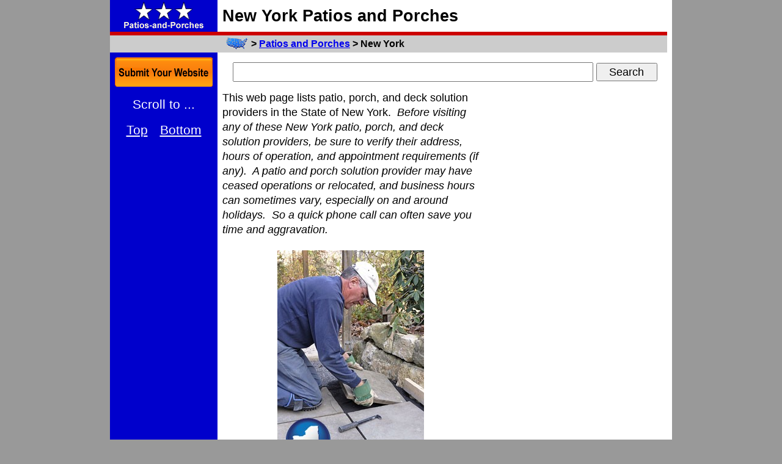

--- FILE ---
content_type: text/html; charset=UTF-8
request_url: https://patios-and-porches.regionaldirectory.us/new-york.htm
body_size: 6668
content:
<!DOCTYPE HTML PUBLIC "-//W3C//DTD HTML 4.01 Transitional//EN" "http://www.w3.org/TR/html4/loose.dtd">
<html lang="en-us">
 <head>
  <title>Patio, Porch, Deck & Gazebo Builders in New York</title>
  <meta http-equiv="content-language" content="en-us">
  <meta http-equiv="Content-Type" content="text/html;charset=iso-8859-1">
  <meta http-equiv="Content-Style-Type" content="text/css">
  <meta name="description" CONTENT="New York Patio, Porch, Deck & Gazebo Builders directory, showing New York patio and porch solution provider website links, locations, phone numbers, and category tags.">
  <meta name="keywords" content="New York patio, porch, and deck solution providers,New York patio and porch solution provider">
  <meta id="zvp" name="viewport" content="width=810">
  <script type="text/javascript">
   var mvp = document.getElementById('zvp');
   if (window.innerWidth >= 940) {
    mvp.setAttribute('content','width=920');
    }
   else {
    mvp.setAttribute('content','width=810');
    }
   </script>
  <meta property="og:image" content="https://patios-and-porches.regionaldirectory.us/patio-builder-720-ny.jpg">
  <meta property="og:title" content="New York Patio, Porch, Deck & Gazebo Builders Directory">
  <meta property="og:type" content="website">
  <meta property="og:url" content="https://patios-and-porches.regionaldirectory.us/new-york.htm">
  <link href="https://patios-and-porches.regionaldirectory.us/new-york.htm" rel="canonical">
  <style type="text/css">
   a.ps:link {color:#ffffff;}
   a.ps:active {color:#eeeeee;}
   a.ps:visited {color:#dddddd;}
   a.pt:link {color:#ffffff;}
   a.pt:active {color:#eeeeee;}
   a.pt:visited {color:#dddddd;}
   a.pv:link {color:#ffffff;}
   a.pv:active {color:#eeeeee;}
   a.pv:visited {color:#dddddd;}
   body {font-family:arial,sans-serif;margin:0px;}
   form {margin:0px;padding:0px;}
   html {overflow-y:scroll;}
   h1 {font-size:27px;line-height:36px;margin:0px;}
   h2 {font-size:16px;line-height:21px;margin:0px;}
   h3 {font-size:16px;line-height:21px;}
   h4 {font-size:15px;line-height:20px;}
   ul {margin-left:24px;padding-left:0px;}
   .a {text-align:center;}
   .b {font-size:18px;line-height:24px;}
   .c {font-size:15px;line-height:20px;}
   .d {font-size:13px;line-height:17px;}
   .e {margin-top:8px;}
   .f {margin-top:12px;}
   .i {font-size:18px;height:28px;line-height:24px;margin:0px;padding:0px;width:586px;}
   .l {font-weight:normal;margin-bottom:0px;margin-top:0px;}
   .menu {font-size:15px;line-height:20px;}
   .o {font-size:15px;font-weight:bold;line-height:20px;margin:8px;} /* state menu */
   .p {font-size:15px;line-height:20px;}
   .ps {font-size:21px;line-height:42px;margin-left:8px;margin-right:8px;text-align:center;}
   .pt {font-size:21px;line-height:48px;text-align:center;}
   .pv {font-size:21px;line-height:48px;text-align:center;}
   .q {margin:4px 8px 0px 4px;} /* align left */
   .r {margin:4px 4px 0px 8px;} /* align right */
   .s {font-size:18px;height:30px;line-height:24px;margin:0px;padding:8px;text-align:center;}
   .t {font-size:18px;height:30px;line-height:24px;margin:0px;padding:0px;width:100px;}
   .ua:after {content:'and';}
   .udis:after {content:' Patios and Porches';}
   .ureg:after {content:', and Large Regional,';}
   .y {height:20px;width:35px;vertical-align:middle;}
   .z {height:28px;}
   .dsearch {display:block;}
   .msearch {display:none;}
   .gla {display:none;}
   .glb {display:none;}
   .glc { position:fixed;margin-left:0px;top:94px;width:160px; }
   .gld { position:fixed;margin-left:8px;top:150px;width:160px; }
   @media only screen and (min-width:940px) {
    .a {width:176px !important;}
    #top {width:920px;}
    #zbt {width:920px;}
    #zlo {display:inline;}
    #zad160 {display:block;width:160px;}
    }
   @media only screen and (max-width:939px) {
    h2 {font-size:18px;line-height:24px;margin:0px;}
    h3 {font-size:18px;line-height:24px;}
    h4 {font-size:17px;line-height:22px;}
    .a {width:66px !important;}
    .b {font-size:21px;line-height:28px;}
    .c {font-size:18px;line-height:24px;}
    .d {font-size:15px;line-height:20px;}
    .e {margin-top:16px;}
    .f {margin-top:24px;}
    .i {font-size:24px;height:36px;line-height:32px;margin:0px;padding:0px;width:550px;}
    .menu {font-size:18px;line-height:36px;}
    .o {font-size:16px;font-weight:bold;line-height:32px;margin:8px;} /* state menu */
    .ps {font-size:24px;line-height:48px;margin-left:8px;margin-right:8px;text-align:center;}
    .pt {visibility:hidden;}
    .s {font-size:24px;height:40px;line-height:32px;margin:0px;padding:12px;text-align:center;}
    .t {font-size:24px;height:40px;line-height:36px;margin:0px;padding:0px;width:120px;}
    .ua:after {content:'&';}
    .udis:after {content:' Patios and Porches';}
    .ureg:after {content:'';}
    .y {height:28px;width:49px;vertical-align:middle;}
    .z {height:32px;}
    .dsearch {display:none;}
    .msearch {display:block;}
    .gla {display:block;position:fixed;margin-left:0px;top:106px;}
    .glb {display:block;position:fixed;margin-left:0px;top:170px;}
    .glc {display:none;}
    .gld {display:none;}
    #top {width:810px;}
    #zbt {width:810px;}
    #zlo {display:none;}
    #zad160 {display:none;}
    @media (orientation:portrait) {
     h2 {font-size:24px;line-height:32px;margin:0px;}
     h3 {font-size:27px;line-height:36px;}
     h4 {font-size:24px;line-height:32px;}
     .a {width:66px !important;}
     .b {font-size:27px;line-height:36px;}
     .c {font-size:24px;line-height:32px;}
     .d {font-size:21px;line-height:28px;}
     .e {margin-top:24px;}
     .f {margin-top:36px;}
     .i {font-size:27px;height:40px;line-height:36px;margin:0px;padding:0px;width:530px;}
     .menu {font-size:24px;line-height:63px;}
     .o {font-size:27px;font-weight:bold;line-height:63px;margin:8px;} /* state menu */
     .ps {font-size:22px;line-height:44px;}
     .pt {font-size:22px;line-height:56px;visibility:visible;}
     .pv {font-size:22px;line-height:56px;}
     .s {font-size:27px;height:48px;line-height:40px;margin:0px;padding:16px;text-align:center;}
     .t {font-size:27px;height:48px;line-height:44px;margin:0px;padding:0px;width:140px;}
     .udis:after {content:'';}
     .y {height:36px;width:63px;vertical-align:middle;}
     .z {height:40px;}
     .gla {display:block;position:fixed;margin-left:0px;top:122px;}
     .glb {display:block;position:fixed;margin-left:0px;top:194px;}
     .glc {display:none;}
     .gld {display:none;}
     #top {width:810px;}
     #zbt {width:810px;}
     #zlo {display:none;}
     #zad160 {display:none;}
     }
    }
   </style>
  	</head>
 <body bgcolor="#999999">
  <table border="0" cellpadding="0" cellspacing="0" align="center" bgcolor="#ffffff" id="top">
   <tr>
    <td bgcolor="#0000cc" class="a" style="height:52px;"><a href="https://patios-and-porches.regionaldirectory.us/"><img id="zlo" src="https://patios-and-porches.regionaldirectory.us/patios-and-porches.gif" alt="Patios and Porches" height="48" width="160" border="0" hspace="8" vspace="2"></a></td>
    <td width="8">&nbsp;</td>
    <td><h1>New York Patios and Porches</h1></td>
    <td width="8" rowspan="4">&nbsp;</td>
    </tr>
   <tr bgcolor="#cc0000"><td height="6" colspan="3"></td></tr>
   <tr bgcolor="#cccccc">
    <td class="a">&nbsp;</td>
    <td width="8">&nbsp;</td>
    <td class="z">
     <h2>
      <a href="https://www.regionaldirectory.us/"><img src="https://patios-and-porches.regionaldirectory.us/regional-directory.jpg" align="left" border="0" class="y" hspace="6" title="Regional Directory" alt="USA Regional Directory"></a> &gt;
      <a href="https://patios-and-porches.regionaldirectory.us/" title="Patio, Porch, Deck & Gazebo Builders">Patios and Porches</a> &gt;
      New York
      </h2>
     </td>
    </tr>
   <tr>
    <td bgcolor="#0000cc" class="a" valign="top">
     <div class="e"></div>
     <div class="gla">
      <a href="https://www.regionaldirectory.us/submit.htm?category=Patios+and+Porches" title="Submit a Website to RegionalDirectory.us"><img src="https://www.regionaldirectory.us/submit-50.gif" alt="Submit a Website" border="0" height="48" width="50" hspace="8"></a>
      </div>
     <div align="center" class="glb">
      <a href="#top" class="ps" style="font-size:50px;line-height:78px;text-decoration:none;" title="Scroll to Top">&#9650;</a><br class="pv">
      <a href="#bot" class="ps" style="font-size:50px;line-height:78px;text-decoration:none;" title="Scroll to Bottom">&#9660;</a><br class="pv">
      </div>
     <div class="glc">
      <a href="https://www.regionaldirectory.us/submit.htm?category=Patios+and+Porches" title="Submit a Website to RegionalDirectory.us"><img src="https://patios-and-porches.regionaldirectory.us/submit.gif" alt="Submit a Website" border="0" height="48" width="160" hspace="8"></a>
      </div>
     <div class="e"></div>
     <div class="gld">
     <div class="ps" style="color:#ffffff;">Scroll to ...</div>
      <a href="#top" class="ps">Top</a>
      <a href="#bottom" class="ps">Bottom</a><br class="pv">
      <div class="e"></div>
      </div>
     <div class="e"></div>
     </td>
    <td width="8">&nbsp;</td>
    <td valign="top" class="b" width="728">
     <div class="e"></div>
     <div class="s">
      <!-- Google CSE Search Box Alpha -->
      <form action="https://patios-and-porches.regionaldirectory.us/search.htm" id="searchbox_007037490239063845746:3gfoyqq9bvi">
       <input type="hidden" name="cx" value="007037490239063845746:3gfoyqq9bvi" >
       <input type="hidden" name="cof" value="FORID:11" >
       <input type="text" name="q" class="i" >
       <input type="submit" name="sa" value="Search" class="t" >
       </form>
      <!-- Google CSE Search Box Omega -->
      </div>
     <div class="e"></div>
     <table align="right" cellpadding="0" cellspacing="0" width="308">
      <tr>
       <td align="right">
        <script async src="//pagead2.googlesyndication.com/pagead/js/adsbygoogle.js"></script>
        <!-- 300x600 -->
        <ins class="adsbygoogle" style="display:inline-block;width:300px;height:600px" data-ad-client="ca-pub-9994397111692690" data-ad-slot="1874233622"></ins>
        <script>
         (adsbygoogle = window.adsbygoogle || []).push({});
         </script>
        </td>
       </tr>
      </table>
     This web page lists patio, porch, and deck solution providers in the State of New York.&nbsp;
     <i>Before visiting any of these New York patio, porch, and deck solution providers,
     be sure to verify their address, hours of operation,
     and appointment requirements (if any).&nbsp; A
     patio and porch solution provider may have ceased operations or relocated, and business hours can sometimes
     vary, especially on and around holidays.&nbsp; So a quick phone call can often save you time and aggravation.</i>
     <p>
        <img src="https://patios-and-porches.regionaldirectory.us/patio-builder-360-ny.jpg" alt="a patio builder - with New York icon" height="360" width="240" hspace="90" vspace="4" border="0">
     <p>
     Related directory pages are highlighted below the New York patio and porch solution provider listings on this page.&nbsp; 
     Links to Patio and Porch directory pages for adjacent States are provided at the bottom of the page.&nbsp; 
     New York directory and map page links are also included there.
     <div class="e"></div>
     <table class="b" cellpadding="2" cellspacing="0" width="728">
      <tr><td colspan="2"><div id="i0"><hr></div></td></tr>
      <tr>
       <td valign="top" width="360">
        <a href="http://www.albertgrouplandscaping.com">Albert Group Landscaping Inc</a><br>
        Washingtonville, New York 10992<br>
        1-845-283-8787<br>
        <div class="d">www.albertgrouplandscaping.com</div>
        <div class="c"><i>Located in Orange County</i></div>
        </td>
       <td class="c" valign="top" width="360">
        <ul class="l">
         <li>Landscape Contractors</li>
         <li>Landscape Designers and Consultants</li>
         <li>Landscape Services</li>
         <li>Patio, Porch, Deck and Gazebo Builders</li>
         <li>Property Maintenance</li>
         <li>Tree Services Commercial and Industrial</li>
         </ul>
        </td>
       </tr>
      <tr><td colspan="2"><div id="i1"><hr></div></td></tr>
      <tr>
       <td valign="top" width="360">
        <a href="https://www.bayhorse.com">Bay Horse Gazebos & Barns Inc</a><br>
        Red Hook, New York 12571<br>
        1-845-758-1054<br>
        <div class="d">www.bayhorse.com</div>
        <div class="c"><i>Located in Dutchess County</i></div>
        <a href="https://www.regionaldirectory.us/ny/5558091.htm" title="Bay Horse Gazebos & Barns Inc - Phone Link and Map" >&#9742; &amp; &#128269;</a>
        </td>
       <td class="c" valign="top" width="360">
        <ul class="l">
         <li>Moving and Storage Commercial and Industrial</li>
         <li>Moving and Storage Equipment and Supplies Retail</li>
         <li>Moving and Storage</li>
         <li>Patio, Porch, Deck and Gazebo Builders</li>
         <li>Storage Sheds and Buildings</li>
         </ul>
        </td>
       </tr>
      <tr><td colspan="2"><div id="i2"><hr></div></td></tr>
      <tr>
       <td valign="top" width="360">
        <a href="http://buildhomesbetter.com">Better Homes</a><br>
        Broadalbin, New York 12025<br>
        1-518-708-4433<br>
        <div class="d">buildhomesbetter.com</div>
        <div class="c"><i>Located in Fulton County</i></div>
        <a href="https://www.regionaldirectory.us/ny/10885912.htm" title="Better Homes - Phone Link and Map" >&#9742; &amp; &#128269;</a>
        </td>
       <td class="c" valign="top" width="360">
        <ul class="l">
         <li>Building Contractors</li>
         <li>Building Remodeling and Repair Contractors</li>
         <li>Construction Companies</li>
         <li>Handy Person Services</li>
         <li>Home Improvement and Maintenance</li>
         <li>Patio, Porch, Deck and Gazebo Builders</li>
         </ul>
        </td>
       </tr>
      <tr><td colspan="2"><div id="i3"><hr></div></td></tr>
      <tr>
       <td valign="top" width="360">
        <a href="https://bfandr.com">BF&R Fence</a><br>
        Rochester, New York 14617<br>
        1-585-467-3389<br>
        <div class="d">bfandr.com</div>
        <div class="c"><i>Located in Monroe County</i></div>
        </td>
       <td class="c" valign="top" width="360">
        <ul class="l">
         <li>Building Contractors</li>
         <li>Patio, Porch, Deck and Gazebo Builders</li>
         </ul>
        </td>
       </tr>
      <tr><td colspan="2"><div id="i4"><hr></div></td></tr>
      <tr>
       <td valign="top" width="360">
        <a href="http://www.busdecks.com">Buscaglia Decks</a><br>
        Buffalo, New York 14224<br>
        1-716-674-7118<br>
        <div class="d">www.busdecks.com</div>
        <div class="c"><i>Located in Erie County</i></div>
        </td>
       <td class="c" valign="top" width="360">
        <ul class="l">
         <li>Patio, Porch, Deck and Gazebo Builders</li>
         </ul>
        </td>
       </tr>
      <tr><td colspan="2"><div id="i5"><hr></div></td></tr>
      <tr>
       <td valign="top" width="360">
        <a href="http://conferplastics.com">Confer Plastics</a><br>
        North Tonawanda, New York 14120<br>
        1-716-694-3102<br>
        <div class="d">conferplastics.com</div>
        <div class="c"><i>Located in Niagara County</i></div>
        </td>
       <td class="c" valign="top" width="360">
        <ul class="l">
         <li>Building Contractors</li>
         <li>Patio, Porch, Deck and Gazebo Builders</li>
         </ul>
        </td>
       </tr>
      <tr><td colspan="2"><div id="i6"><hr></div></td></tr>
      <tr>
       <td valign="top" width="360">
        <a href="https://www.cornerstonegeneralcontracting.com/">Cornerstone General Contracting</a><br>
        Philadelphia, New York 13673<br>
        1-315-535-7245<br>
        <div class="d">www.cornerstonegeneralcontracting.com/</div>
        <div class="c"><i>Located in Jefferson County</i></div>
        </td>
       <td class="c" valign="top" width="360">
        <ul class="l">
         <li>Bathroom Planning and Remodeling</li>
         <li>Building Contractors</li>
         <li>Kitchen and Bathroom Remodeling</li>
         <li>Patio, Porch, Deck and Gazebo Builders</li>
         <li>Siding Contractors</li>
         <li>Window Installation</li>
         </ul>
        </td>
       </tr>
      <tr><td colspan="2"><div id="i7"><hr></div></td></tr>
      <tr>
       <td valign="top" width="360">
        <a href="http://www.clpatio.com">Custom Landscape & Patio</a><br>
        Lockport, New York 14094<br>
        1-716-628-9790<br>
        <div class="d">www.clpatio.com</div>
        <div class="c"><i>Located in Niagara County</i></div>
        </td>
       <td class="c" valign="top" width="360">
        <ul class="l">
         <li>Building Contractors</li>
         <li>Landscape Contractors</li>
         <li>Patio, Porch, Deck and Gazebo Builders</li>
         </ul>
        </td>
       </tr>
      <tr><td colspan="2"><div id="i8"><hr></div></td></tr>
      <tr>
       <td valign="top" width="360">
        <a href="http://cutabovelandscape.com">Cut Above Landscape LLC</a><br>
        Honeoye Falls, New York 14472<br>
        1-585-739-5884<br>
        <div class="d">cutabovelandscape.com</div>
        <div class="c"><i>Located in Monroe County</i></div>
        <a href="https://www.regionaldirectory.us/ny/10886605.htm" title="Cut Above Landscape LLC - Phone Link and Map" >&#9742; &amp; &#128269;</a>
        </td>
       <td class="c" valign="top" width="360">
        <ul class="l">
         <li>Building Contractors</li>
         <li>Landscape Contractors</li>
         <li>Patio, Porch, Deck and Gazebo Builders</li>
         </ul>
        </td>
       </tr>
      <tr><td colspan="2"><div id="i9"><hr></div></td></tr>
      <tr>
       <td valign="top" width="360">
        <a href="https://www.deckmastercompany.com">Deck Masters Inc</a><br>
        Staten Island, New York 10312<br>
        1-718-356-0095<br>
        <div class="d">www.deckmastercompany.com</div>
        <div class="c"><i>Located in Richmond County</i></div>
        </td>
       <td class="c" valign="top" width="360">
        <ul class="l">
         <li>Builders and Contractors</li>
         <li>Patio, Porch, Deck and Gazebo Builders</li>
         </ul>
        </td>
       </tr>
      <tr><td colspan="2"><div id="i10"><hr></div></td></tr>
      <tr>
       <td valign="top" width="360">
        <a href="http://divcon.net">Diversified Control Inc</a><br>
        Orchard Park, New York 14127<br>
        1-716-822-0700<br>
        <div class="d">divcon.net</div>
        <div class="c"><i>Located in Erie County</i></div>
        <a href="https://www.regionaldirectory.us/ny/5622131.htm" title="Diversified Control Inc - Phone Link and Map" >&#9742; &amp; &#128269;</a>
        </td>
       <td class="c" valign="top" width="360">
        <ul class="l">
         <li>Home Improvement and Maintenance</li>
         <li>Metal Stamping</li>
         <li>Metals</li>
         <li>Patio, Porch, Deck and Gazebo Builders</li>
         </ul>
        </td>
       </tr>
      <tr><td colspan="2"><div id="i11"><hr></div></td></tr>
      <tr>
       <td valign="top" width="360">
        <a href="http://www.hendocontracting.com">Hendo Contracting Inc</a><br>
        New City, New York 10956<br>
        1-845-638-0555<br>
        <div class="d">www.hendocontracting.com</div>
        <div class="c"><i>Located in Rockland County</i></div>
        <a href="https://www.regionaldirectory.us/ny/10886893.htm" title="Hendo Contracting Inc - Phone Link and Map" >&#9742; &amp; &#128269;</a>
        </td>
       <td class="c" valign="top" width="360">
        <ul class="l">
         <li>Building Contractors</li>
         <li>Guttering Service</li>
         <li>Patio, Porch, Deck and Gazebo Builders</li>
         <li>Roofing Contractors</li>
         <li>Siding Contractors</li>
         </ul>
        </td>
       </tr>
      <tr><td colspan="2"><div id="i12"><hr></div></td></tr>
      <tr>
       <td valign="top" width="360">
        <a href="http://johnwelchent.com">John Welch Enterprise Inc</a><br>
        Victor, New York 14564<br>
        1-585-924-0778<br>
        <div class="d">johnwelchent.com</div>
        <div class="c"><i>Located in Ontario County</i></div>
        </td>
       <td class="c" valign="top" width="360">
        <ul class="l">
         <li>Building Contractors</li>
         <li>Home Improvement and Maintenance</li>
         <li>Landscape Contractors</li>
         <li>Landscape Services</li>
         <li>Patio, Porch, Deck and Gazebo Builders</li>
         </ul>
        </td>
       </tr>
      <tr><td colspan="2"><div id="i13"><hr></div></td></tr>
      <tr>
       <td valign="top" width="360">
        <a href="https://www.kandfcontracting.com">K & F Contracting</a><br>
        Port Jervis, New York 12771<br>
        1-845-672-3238<br>
        <div class="d">www.kandfcontracting.com</div>
        <div class="c"><i>Located in Orange County</i></div>
        <a href="https://www.regionaldirectory.us/ny/10884803.htm" title="K & F Contracting - Phone Link and Map" >&#9742; &amp; &#128269;</a>
        </td>
       <td class="c" valign="top" width="360">
        <ul class="l">
         <li>Builders and Contractors</li>
         <li>Building Contractors</li>
         <li>Carpenters</li>
         <li>Patio, Porch, Deck and Gazebo Builders</li>
         </ul>
        </td>
       </tr>
      <tr><td colspan="2"><div id="i14"><hr></div></td></tr>
      <tr>
       <td valign="top" width="360">
        <a href="https://www.karrodent.com">Karrod Fences & Post Holes</a><br>
        Tonawanda, New York 14150<br>
        1-716-622-0905<br>
        <div class="d">www.karrodent.com</div>
        <div class="c"><i>Located in Erie County</i></div>
        </td>
       <td class="c" valign="top" width="360">
        <ul class="l">
         <li>Building Contractors</li>
         <li>Patio, Porch, Deck and Gazebo Builders</li>
         </ul>
        </td>
       </tr>
      <tr><td colspan="2"><div id="i15"><hr></div></td></tr>
      <tr>
       <td valign="top" width="360">
        <a href="http://www.lakeviewlandscape.com">Lakeview Lawn & Landscape Inc</a><br>
        Canandaigua, New York 14424<br>
        1-585-394-6701<br>
        <div class="d">www.lakeviewlandscape.com</div>
        <div class="c"><i>Located in Ontario County</i></div>
        <a href="https://www.regionaldirectory.us/ny/5708727.htm" title="Lakeview Lawn & Landscape Inc - Phone Link and Map" >&#9742; &amp; &#128269;</a>
        </td>
       <td class="c" valign="top" width="360">
        <ul class="l">
         <li>Agricultural Equipment and Supplies Retail</li>
         <li>Landscape Contractors</li>
         <li>Landscape Services</li>
         <li>Lawn and Garden Equipment and Supplies Retail</li>
         <li>Lawn and Irrigation Sprinklers Retail</li>
         <li>Patio, Porch, Deck and Gazebo Builders</li>
         </ul>
        </td>
       </tr>
      <tr><td colspan="2"><div id="i16"><hr></div></td></tr>
      <tr>
       <td valign="top" width="360">
        <a href="http://www.leisurecraftpools.com">Leisure Craft Pools</a><br>
        Lancaster, New York 14086<br>
        1-716-684-3100<br>
        <div class="d">www.leisurecraftpools.com</div>
        <div class="c"><i>Located in Erie County</i></div>
        <a href="https://www.regionaldirectory.us/ny/5712123.htm" title="Leisure Craft Pools - Phone Link and Map" >&#9742; &amp; &#128269;</a>
        </td>
       <td class="c" valign="top" width="360">
        <ul class="l">
         <li>Home Improvement and Maintenance</li>
         <li>Patio, Porch, Deck and Gazebo Builders</li>
         <li>Swimming Pool and Spa Construction and Contractors</li>
         <li>Swimming Pool Coping, Plastering and Tiling</li>
         <li>Swimming Pools Installers</li>
         <li>Swimming Pool Service and Repair</li>
         </ul>
        </td>
       </tr>
      <tr><td colspan="2"><div id="i17"><hr></div></td></tr>
      <tr>
       <td valign="top" width="360">
        <a href="http://www.mrshed.com">Mr Shed Inc</a><br>
        New Windsor, New York 12553<br>
        1-845-565-7433<br>
        <div class="d">www.mrshed.com</div>
        <div class="c"><i>Located in Orange County</i></div>
        </td>
       <td class="c" valign="top" width="360">
        <ul class="l">
         <li>Home Improvement and Maintenance</li>
         <li>Moving and Storage Commercial and Industrial</li>
         <li>Moving and Storage Equipment and Supplies Retail</li>
         <li>Moving and Storage</li>
         <li>Parks and Playgrounds</li>
         <li>Patio, Porch, Deck and Gazebo Builders</li>
         <li>Storage Sheds and Buildings</li>
         </ul>
        </td>
       </tr>
      <tr><td colspan="2"><div id="i18"><hr></div></td></tr>
      <tr>
       <td valign="top" width="360">
        <a href="https://nelliganco.com">Nelligan Company Inc</a><br>
        East Syracuse, New York 13057<br>
        1-315-437-3955<br>
        <div class="d">nelliganco.com</div>
        <div class="c"><i>Located in Onondaga County</i></div>
        </td>
       <td class="c" valign="top" width="360">
        <ul class="l">
         <li>Building Contractors</li>
         <li>Patio, Porch, Deck and Gazebo Builders</li>
         </ul>
        </td>
       </tr>
      <tr><td colspan="2"><div id="i19"><hr></div></td></tr>
      <tr>
       <td valign="top" width="360">
        <a href="https://www.nomaintenancedecks.com">No Maintenance Decks</a><br>
        Farmingdale, New York 11735<br>
        1-631-249-5772<br>
        <div class="d">www.nomaintenancedecks.com</div>
        <div class="c"><i>Located in Nassau County</i></div>
        </td>
       <td class="c" valign="top" width="360">
        <ul class="l">
         <li>Patio, Porch, Deck and Gazebo Builders</li>
         </ul>
        </td>
       </tr>
      <tr><td colspan="2"><div id="i20"><hr></div></td></tr>
      <tr>
       <td valign="top" width="360">
        <a href="http://www.northernexteriors.net">Northern Exteriors Inc</a><br>
        Gasport, New York 14067<br>
        1-716-772-7118<br>
        <div class="d">www.northernexteriors.net</div>
        <div class="c"><i>Located in Niagara County</i></div>
        </td>
       <td class="c" valign="top" width="360">
        <ul class="l">
         <li>Bathroom Planning and Remodeling</li>
         <li>Building Contractors</li>
         <li>Building Remodeling and Repair Contractors</li>
         <li>Construction Companies</li>
         <li>Home Improvement and Maintenance</li>
         <li>Patio, Porch, Deck and Gazebo Builders</li>
         <li>Roofing Contractors</li>
         <li>Room Additions</li>
         </ul>
        </td>
       </tr>
      <tr><td colspan="2"><div id="i21"><hr></div></td></tr>
      <tr>
       <td valign="top" width="360">
        <a href="http://www.piilfence.com">PIIL Fence Company</a><br>
        Oceanside, New York 11572<br>
        1-516-594-1550<br>
        <div class="d">www.piilfence.com</div>
        <div class="c"><i>Located in Nassau County</i></div>
        </td>
       <td class="c" valign="top" width="360">
        <ul class="l">
         <li>Building Materials and Supplies Dealers</li>
         <li>Door and Window Dealers</li>
         <li>Garage Doors and Openers</li>
         <li>Home Improvement and Maintenance</li>
         <li>Patio, Porch, Deck and Gazebo Builders</li>
         <li>Swimming Pool Cover and Enclosure Dealers</li>
         <li>Swimming Pool Dealers</li>
         </ul>
        </td>
       </tr>
      <tr><td colspan="2"><div id="i22"><hr></div></td></tr>
      <tr>
       <td valign="top" width="360">
        <a href="https://www.royalfiberglasspoolsofny.com">Royal Fiberglass Pools</a><br>
        Tully, New York 13159<br>
        1-315-696-8600<br>
        <div class="d">www.royalfiberglasspoolsofny.com</div>
        <div class="c"><i>Located in Onondaga County</i></div>
        <a href="https://www.regionaldirectory.us/ny/5803533.htm" title="Royal Fiberglass Pools - Phone Link and Map" >&#9742; &amp; &#128269;</a>
        </td>
       <td class="c" valign="top" width="360">
        <ul class="l">
         <li>Fireplaces and Accessories Retail</li>
         <li>Furniture Stores</li>
         <li>Home Furnishings Stores</li>
         <li>Home Improvement and Maintenance</li>
         <li>Outdoor Furniture Retail</li>
         <li>Patio, Porch, Deck and Gazebo Builders</li>
         <li>Spa and Hot Tub Dealers</li>
         <li>Swimming Pool and Spa Construction and Contractors</li>
         </ul>
        </td>
       </tr>
      <tr><td colspan="2"><div id="i23"><hr></div></td></tr>
      <tr>
       <td valign="top" width="360">
        <a href="http://www.pinkrosehandyman.com">Skyline Builders LLC</a><br>
        Rochester, New York 14609<br>
        1-585-672-5447<br>
        <div class="d">www.pinkrosehandyman.com</div>
        <div class="c"><i>Located in Monroe County</i></div>
        </td>
       <td class="c" valign="top" width="360">
        <ul class="l">
         <li>Building and Home Construction</li>
         <li>Building Contractors</li>
         <li>Construction Companies</li>
         <li>Greenhouses</li>
         <li>Handy Person Services</li>
         <li>Patio, Porch, Deck and Gazebo Builders</li>
         </ul>
        </td>
       </tr>
      <tr><td colspan="2"><div id="i24"><hr></div></td></tr>
      <tr>
       <td valign="top" width="360">
        <a href="http://www.stonecreationsoflongisland.net">Stone Creations of Long Island Inc.</a><br>
        Deer Park, New York 11729<br>
        1-631-678-6896<br>
        <div class="d">www.stonecreationsoflongisland.net</div>
        <div class="c"><i>Located in Suffolk County</i></div>
        </td>
       <td class="c" valign="top" width="360">
        <ul class="l">
         <li>Building Contractors</li>
         <li>Landscape Contractors</li>
         <li>Masonry Contractors</li>
         <li>Patio, Porch, Deck and Gazebo Builders</li>
         </ul>
        </td>
       </tr>
      <tr><td colspan="2"><div id="i25"><hr></div></td></tr>
      <tr>
       <td valign="top" width="360">
        <a href="https://www.tonymonacolandscaping.com">Tony Monaco Landscaping Inc</a><br>
        Middletown, New York 10940<br>
        1-845-343-9772<br>
        <div class="d">www.tonymonacolandscaping.com</div>
        <div class="c"><i>Located in Orange County</i></div>
        <a href="https://www.regionaldirectory.us/ny/5850371.htm" title="Tony Monaco Landscaping Inc - Phone Link and Map" >&#9742; &amp; &#128269;</a>
        </td>
       <td class="c" valign="top" width="360">
        <ul class="l">
         <li>Builders and Contractors</li>
         <li>Landscape Contractors</li>
         <li>Landscape Designers and Consultants</li>
         <li>Landscape Services</li>
         <li>Lawn and Garden Equipment and Supplies Retail</li>
         <li>Lawn and Garden Furnishings</li>
         <li>Patio, Porch, Deck and Gazebo Builders</li>
         <li>Water Gardens, Fountains and Ponds</li>
         </ul>
        </td>
       </tr>
      <tr><td colspan="2"><div id="bottom"><hr></div></td></tr>
      <tr>
       <td valign="top" width="360">
        <a href="http://www.vancour.com">Van Cour Landscaping</a><br>
        Baldwinsville, New York 13027<br>
        1-315-415-0664<br>
        <div class="d">www.vancour.com</div>
        <div class="c"><i>Located in Onondaga County</i></div>
        <a href="https://www.regionaldirectory.us/ny/10886623.htm" title="Van Cour Landscaping - Phone Link and Map" >&#9742; &amp; &#128269;</a>
        </td>
       <td class="c" valign="top" width="360">
        <ul class="l">
         <li>Building Contractors</li>
         <li>Landscape Contractors</li>
         <li>Patio, Porch, Deck and Gazebo Builders</li>
         </ul>
        </td>
       </tr>
      <tr><td colspan="2"><div id="i27"><hr></div></td></tr>
      <tr>
       <td valign="top" width="360">
        <a href="http://www.viscusis.com">Viscusi's Aluminum Products Inc</a><br>
        Schenectady, New York 12307<br>
        1-518-377-1344<br>
        <div class="d">www.viscusis.com</div>
        <div class="c"><i>Located in Schenectady County</i></div>
        </td>
       <td class="c" valign="top" width="360">
        <ul class="l">
         <li>Building Materials and Supplies Dealers</li>
         <li>Door and Window Dealers</li>
         <li>Home Improvement and Maintenance</li>
         <li>Lawn and Garden Equipment and Supplies Retail</li>
         <li>Patio, Porch, Deck and Gazebo Builders</li>
         </ul>
        </td>
       </tr>
      <tr><td colspan="2"><div><hr></div></td></tr>
      </table>
     <table class="c" cellpadding="1" cellspacing="0" width="728">
      <tr>
       <td>
        <h3 class="e">Patio, Porch, Deck & Gazebo Builders in Adjacent States</h3>
        <ul class="menu">
         <li class="f"><a href="https://patios-and-porches.regionaldirectory.us/connecticut.htm"    title="Connecticut Patios and Porches"    >Connecticut Patios and Porches</a> - CT Patio and Porch Listings.</li>
         <li class="f"><a href="https://patios-and-porches.regionaldirectory.us/massachusetts.htm"  title="Massachusetts Patios and Porches"  >Massachusetts Patios and Porches</a> - MA Patio and Porch Listings.</li>
         <li class="f"><a href="https://patios-and-porches.regionaldirectory.us/new-jersey.htm"     title="New Jersey Patios and Porches"     >New Jersey Patios and Porches</a> - NJ Patio and Porch Listings.</li>
         <li class="f"><a href="https://patios-and-porches.regionaldirectory.us/pennsylvania.htm"   title="Pennsylvania Patios and Porches"   >Pennsylvania Patios and Porches</a> - PA Patio and Porch Listings.</li>
         <li class="f"><a href="https://patios-and-porches.regionaldirectory.us/vermont.htm"        title="Vermont Patios and Porches"        >Vermont Patios and Porches</a> - VT Patio and Porch Listings.</li>
         </ul>
        <h3 class="e">New York Directory and Map Pages</h3>
        <ul class="c">
         <li class="f"><a href="https://www.regionaldirectory.us/new-york.htm">New York Directory</a> - New York regional directory.</li>
         <li class="f"><a href="https://www.new-york-map.org/">New York Map</a> - state maps of New York.</li>
         </ul>
        </td>
       </tr>
      </table>
       <hr>
     <h3 class="e">Related New York Page(s)</h3>
     <table border="0" cellpadding="1" cellspacing="0" width="726">
      <tr class="c">
       <th class="f" valign="top" width="240">
        <a href="https://retail.regionaldirectory.us/outdoor-furniture/new-york.htm"><img loading="lazy" src="https://retail.regionaldirectory.us/outdoor-furniture/outdoor-furniture-240-ny.jpg" alt="new-york map icon and outdoor furniture on a tropical, oceanfront deck" height="240" width="160" border="0" hspace="40" vspace="4"></a><br>
        <a href="https://retail.regionaldirectory.us/outdoor-furniture/new-york.htm">New York Outdoor Furniture Retail</a>
        </th>
       <th class="f" valign="top" width="240">
        <a href="https://fence-contractors.regionaldirectory.us/new-york.htm"><img loading="lazy" src="https://fence-contractors.regionaldirectory.us/fence-contractor-240-ny.jpg" alt="new-york map icon and fence builder attaching fencing to a fence post" height="160" width="240" border="0" vspace="4"></a><br>
        <a href="https://fence-contractors.regionaldirectory.us/new-york.htm">New York Fence Contractors &amp; Builders</a>
        </th>
       <th class="f" valign="top" width="240">
        <a href="https://brick-dealers.regionaldirectory.us/new-york.htm"><img loading="lazy" src="https://brick-dealers.regionaldirectory.us/bricks-240-ny.jpg" alt="new-york map icon and bricks and a trowel" height="160" width="240" border="0" vspace="4"></a><br>
        <a href="https://brick-dealers.regionaldirectory.us/new-york.htm">New York Brick Dealers</a>
        </th>
       </tr>
      </table>
     <div class="e"></div>
     <script async src="//pagead2.googlesyndication.com/pagead/js/adsbygoogle.js"></script>
     <!-- Responsive Ad Unit -->
     <ins class="adsbygoogle" style="display:block" data-ad-client="ca-pub-9994397111692690" data-ad-slot="6874667227" data-ad-format="auto" data-full-width-responsive="true"></ins>
     <script>(adsbygoogle = window.adsbygoogle || []).push({});</script>
     <div id="bot"><hr></a>
     <div align="center" class="d">
      28 patio, porch, and deck solution providers listed in New York.<br>
      Copyright &copy; 2010-2026 RegionalDirectory.us.&nbsp; All rights reserved.<br>
      Click "&#9742; &amp; &#128269;" for mobile-friendly phone link and locator map pages.<br>
      </div>
     <h4 align="center">New York Patio, Porch, Deck & Gazebo Builders</h4>
     </td>
    </tr>
   </table>
  <script async src="https://cse.google.com/cse.js?cx=fe0f93bc769245e09"></script>
	<div class="gcse-search"></div>  </body>
 </html>


--- FILE ---
content_type: text/html; charset=utf-8
request_url: https://www.google.com/recaptcha/api2/aframe
body_size: 115
content:
<!DOCTYPE HTML><html><head><meta http-equiv="content-type" content="text/html; charset=UTF-8"></head><body><script nonce="K_TU0zGYYzf7xAd6cgNkAQ">/** Anti-fraud and anti-abuse applications only. See google.com/recaptcha */ try{var clients={'sodar':'https://pagead2.googlesyndication.com/pagead/sodar?'};window.addEventListener("message",function(a){try{if(a.source===window.parent){var b=JSON.parse(a.data);var c=clients[b['id']];if(c){var d=document.createElement('img');d.src=c+b['params']+'&rc='+(localStorage.getItem("rc::a")?sessionStorage.getItem("rc::b"):"");window.document.body.appendChild(d);sessionStorage.setItem("rc::e",parseInt(sessionStorage.getItem("rc::e")||0)+1);localStorage.setItem("rc::h",'1767640072320');}}}catch(b){}});window.parent.postMessage("_grecaptcha_ready", "*");}catch(b){}</script></body></html>